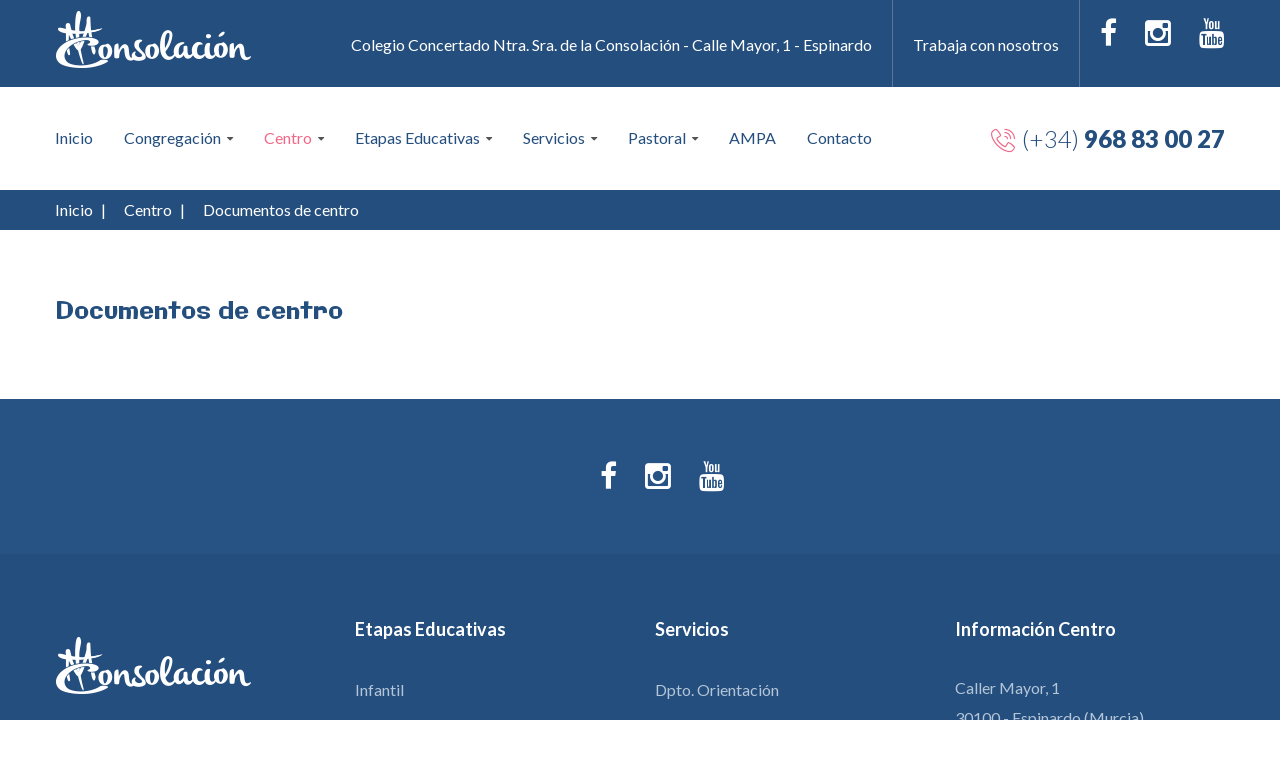

--- FILE ---
content_type: text/html; charset=utf-8
request_url: https://www.consolacionespinardo.com/es/centro/documentos-de-centro
body_size: 6138
content:

<!DOCTYPE html>
<html lang="es" lang="es-es" dir="ltr"
class='com_content view-article layout-default itemid-708 j31 mm-hover'>

<head>
  <meta id="viewport" name="viewport" content="width=device-width, initial-scale=1"><meta name="HandheldFriendly" content="true"/>
<meta name="apple-mobile-web-app-capable" content="YES"/>  <base href="https://www.consolacionespinardo.com/es/centro/documentos-de-centro" />
	<meta http-equiv="content-type" content="text/html; charset=utf-8" />
	<meta name="generator" content="Joomla! - Open Source Content Management" />
	<title>Documentos de centro</title>
	<link href="/templates/theme3537/favicon.ico" rel="shortcut icon" type="image/vnd.microsoft.icon" />
	<link href="/templates/theme3537/css/bootstrap.css" rel="stylesheet" type="text/css" />
	<link href="/media/jui/css/chosen.css?ae2f92fd759b2df2e86771a6457cc738" rel="stylesheet" type="text/css" />
	<link href="/templates/theme3537/css/template.css" rel="stylesheet" type="text/css" />
	<link href="/templates/system/css/system.css" rel="stylesheet" type="text/css" />
	<link href="/templates/theme3537/css/megamenu.css" rel="stylesheet" type="text/css" />
	<link href="/plugins/system/t3/base-bs3/fonts/font-awesome/css/font-awesome.min.css" rel="stylesheet" type="text/css" />
	<link href="/templates/theme3537/fonts/font-awesome/css/font-awesome.css" rel="stylesheet" type="text/css" />
	<link href="/templates/theme3537/fonts/material-design/css/material-design.css" rel="stylesheet" type="text/css" />
	<link href="/templates/theme3537/fonts/material-icons/css/material-icons.css" rel="stylesheet" type="text/css" />
	<link href="/templates/theme3537/fonts/thin/css/thin.css" rel="stylesheet" type="text/css" />
	<link href="/templates/theme3537/fonts/glyphicons/css/glyphicons.css" rel="stylesheet" type="text/css" />
	<link href="/templates/theme3537/fonts/linearicons/css/linearicons.css" rel="stylesheet" type="text/css" />
	<script src="/media/jui/js/jquery.min.js?ae2f92fd759b2df2e86771a6457cc738" type="text/javascript"></script>
	<script src="/media/jui/js/jquery-noconflict.js?ae2f92fd759b2df2e86771a6457cc738" type="text/javascript"></script>
	<script src="/media/jui/js/jquery-migrate.min.js?ae2f92fd759b2df2e86771a6457cc738" type="text/javascript"></script>
	<script src="/plugins/system/t3/base-bs3/bootstrap/js/bootstrap.js?ae2f92fd759b2df2e86771a6457cc738" type="text/javascript"></script>
	<script src="/media/jui/js/chosen.jquery.min.js?ae2f92fd759b2df2e86771a6457cc738" type="text/javascript"></script>
	<script src="/templates/theme3537/js/script.js" type="text/javascript"></script>
	<script src="/plugins/system/t3/base-bs3/js/jquery.tap.min.js" type="text/javascript"></script>
	<script src="/plugins/system/t3/base-bs3/js/script.js" type="text/javascript"></script>
	<script src="/plugins/system/t3/base-bs3/js/menu.js" type="text/javascript"></script>
	<script src="/plugins/system/t3/base-bs3/js/nav-collapse.js" type="text/javascript"></script>
	<script type="text/javascript">
jQuery(function($){ initTooltips(); $("body").on("subform-row-add", initTooltips); function initTooltips (event, container) { container = container || document;$(container).find(".hasTooltip").tooltip({"html": true,"container": "body"});} });
	jQuery(function ($) {
		initChosen();
		$("body").on("subform-row-add", initChosen);

		function initChosen(event, container)
		{
			container = container || document;
			$(container).find("select").chosen({"disable_search_threshold":10,"search_contains":true,"allow_single_deselect":true,"placeholder_text_multiple":"Escriba o seleccione algunas opciones","placeholder_text_single":"Selecione una opci\u00f3n","no_results_text":"Sin resultados que coincidan"});
		}
	});
	var path = "templates/theme3537/js/";;(function($){$(document).ready(function(){var o=$("#back-top");$(window).scroll(function(){if($(this).scrollTop()>100){o.fadeIn()}else{o.fadeOut()}});var $scrollEl=($.browser.mozilla||$.browser.msie)?$("html"):$("body");o.find("a").click(function(){$scrollEl.animate({scrollTop:0},400);return false})})})(jQuery);

	;(function($){
		$(window).load(function() {
			$(document).on("click touchmove",function(e) {

				var container = $("#t3-mainnav .t3-navbar-collapse");
				if (!container.is(e.target)
					&& container.has(e.target).length === 0 && container.hasClass("in"))
				{
					$("#t3-mainnav .t3-navbar-collapse").toggleClass("in")
				}
			})
		// check we miss any nav
			if($(window).width() < 768){
				$('.t3-navbar-collapse ul.nav').has('.dropdown-menu').t3menu({
					duration : 100,
					timeout : 50,
					hidedelay : 100,
					hover : false,
					sb_width : 20
				});
			}
		});
	})(jQuery);
	
	</script>
	<link href="/components/com_nicepage/assets/css/froala.css" rel="stylesheet">

  



<!-- Le HTML5 shim and media query for IE8 support -->
<!--[if lt IE 9]>
<script src="//cdnjs.cloudflare.com/ajax/libs/html5shiv/3.7.3/html5shiv.min.js"></script>
<script type="text/javascript" src="/plugins/system/t3/base-bs3/js/respond.min.js"></script>
<![endif]-->

<!-- You can add Google Analytics here or use T3 Injection feature -->

    <link href="//fonts.googleapis.com/css?family=Erica+One|Galindo|Lato:100,100i,300,300i,400,400i,700,700i,900,900i" rel="stylesheet">



<script>
  (function(i,s,o,g,r,a,m){i['GoogleAnalyticsObject']=r;i[r]=i[r]||function(){
  (i[r].q=i[r].q||[]).push(arguments)},i[r].l=1*new Date();a=s.createElement(o),
  m=s.getElementsByTagName(o)[0];a.async=1;a.src=g;m.parentNode.insertBefore(a,m)
  })(window,document,'script','//www.google-analytics.com/analytics.js','ga');

  ga('create', 'G-ECTTVV1636', 'auto');
  ga('send', 'pageview');

</script>
<!-- Universal Google Analytics Plugin by PB Web Development -->


<meta data-intl-tel-input-cdn-path="/components/com_nicepage/assets/intlTelInput/" /></head>

<body class="body__ option-com_content view-article task- itemid-708">
  <div id="color_preloader">
    <div class="loader_wrapper">
      <div class='uil-spin-css'><div><div></div></div><div><div></div></div><div><div></div></div><div><div></div></div><div><div></div></div><div><div></div></div><div><div></div></div><div><div></div></div></div>
      <p>Loading color scheme</p>
    </div>
  </div>
    <div class="flex-wrapper"> 
    <div class="t3-wrapper"> <!-- Need this wrapper for off-canvas menu. Remove if you don't use of-canvas -->

      <div id="header">
        
<!-- top -->

<div id="t3-top" class="t3-top t3-sl t3-sl-top">
	<div class="container ">
		<div class="row">

                        
            <!-- LOGO -->
            <!-- <div class="col-sm-3"> -->
                <div class="logo">
                    <div class="logo-image">
                        <a href="https://www.consolacionespinardo.com/" title="Consolación Espinardo">
                                                            <img class="logo-img" src="/images/consolacion_logo_b.png" alt="Consolación Espinardo" />
                                                                                    <span class="site-name"><span class="item_title_char0 item_title_char_odd item_title_char_first_half item_title_char_first">C</span><span class="item_title_char1 item_title_char_even item_title_char_first_half">o</span><span class="item_title_char2 item_title_char_odd item_title_char_first_half">n</span><span class="item_title_char3 item_title_char_even item_title_char_first_half">s</span><span class="item_title_char4 item_title_char_odd item_title_char_first_half">o</span><span class="item_title_char5 item_title_char_even item_title_char_first_half">l</span><span class="item_title_char6 item_title_char_odd item_title_char_first_half">a</span><span class="item_title_char7 item_title_char_even item_title_char_first_half">c</span><span class="item_title_char8 item_title_char_odd item_title_char_first_half">i</span><span class="item_title_char9 item_title_char_even item_title_char_first_half"></span><span class="item_title_char10 item_title_char_odd item_title_char_first_half"></span><span class="item_title_char11 item_title_char_even item_title_char_second_half">n</span><span class="item_title_char12 item_title_char_odd item_title_char_second_half"> </span><span class="item_title_char13 item_title_char_even item_title_char_second_half">E</span><span class="item_title_char14 item_title_char_odd item_title_char_second_half">s</span><span class="item_title_char15 item_title_char_even item_title_char_second_half">p</span><span class="item_title_char16 item_title_char_odd item_title_char_second_half">i</span><span class="item_title_char17 item_title_char_even item_title_char_second_half">n</span><span class="item_title_char18 item_title_char_odd item_title_char_second_half">a</span><span class="item_title_char19 item_title_char_even item_title_char_second_half">r</span><span class="item_title_char20 item_title_char_odd item_title_char_second_half">d</span><span class="item_title_char21 item_title_char_even item_title_char_second_half item_title_char_last">o</span></span>
                        </a>
                        <small class="site-slogan"></small>
                    </div>
                </div>
            <!-- </div> -->
            <!-- //LOGO -->

			<div class="moduletable pull-right "><div class="module_container"><ul class="nav menu social-menu">
<li class="item-148"><a href="https://es-la.facebook.com/ConsolacionEspinardo/" title="Facebook" class="fa fa-facebook" target="_blank" rel="noopener noreferrer"></a></li><li class="item-152"><a href="https://www.instagram.com/consolacionespinardo/" title="Instagram" class="fa fa-instagram" target="_blank" rel="noopener noreferrer"></a></li><li class="item-149"><a href="https://www.youtube.com/channel/UCikp6W5Vl2kIwMOOy7dh7pg" title="Youtube" class="fa fa-youtube" target="_blank" rel="noopener noreferrer"></a></li></ul>
</div></div><div class="moduletable pull-right "><div class="module_container"><div class="mod-menu">
	<ul class="menu address">
	<li  class="item-660 ">
<span>Colegio Concertado Ntra. Sra. de la Consolación - Calle Mayor, 1 - Espinardo</span></li>
<li  class="item-661 ">
<a href="/es/trabaja-con-nosotros-consolacion" >Trabaja con nosotros</a>
</li>
	</ul>
</div></div></div>
		</div>	
	</div>
</div>

<!-- //top -->

        
	<div class="mainnav-position t3-sl-nav ">
		<div class="mainnav-wrapper stuck-container">
			<div class="container ">
				<div class="row">

					

					<div class="col-sm-9">
						<nav id="t3-mainnav" class="navbar navbar-mainmenu t3-mainnav">
							<div class="t3-mainnav-wrapper">
								<!-- Brand and toggle get grouped for better mobile display -->
								<div class="navbar-header">
																													<button type="button" class="navbar-toggle" data-toggle="collapse" data-target=".t3-navbar-collapse">
											<i class="fa fa-bars"></i>Documentos de centro										</button>
									
									
								</div>

																	<div class="t3-navbar t3-navbar-collapse navbar-collapse collapse">
										<div  class="t3-megamenu animate fading"  data-duration="400" data-responsive="true">
<ul itemscope itemtype="http://www.schema.org/SiteNavigationElement" class="nav navbar-nav level0">
<li itemprop='name' class="mega-align-left" data-id="101" data-level="1" data-alignsub="left">
<a itemprop='url' class="fullwidth"  href="/es/"   data-target="#">Inicio </a>

</li>
<li itemprop='name' class="dropdown mega" data-id="959" data-level="1">
<span class="fullwidth dropdown-toggle separator"   data-target="#" data-toggle="dropdown"> Congregación<em class="caret"></em></span>

<div class="nav-child dropdown-menu mega-dropdown-menu"  ><div class="mega-dropdown-inner">
<div class="row">
<div class="col-xs-12 mega-col-nav" data-width="12"><div class="mega-inner">
<ul itemscope itemtype="http://www.schema.org/SiteNavigationElement" class="mega-nav level1">
<li itemprop='name'  data-id="960" data-level="2">
<a itemprop='url' class=""  href="/es/congregacion/sta-m-rosa-molas"   data-target="#">Sta Mª Rosa Molas </a>

</li>
<li itemprop='name'  data-id="961" data-level="2">
<a itemprop='url' class=""  href="/es/congregacion/la-consolacion-en-el-mundo"   data-target="#">La Consolación en el mundo </a>

</li>
<li itemprop='name'  data-id="962" data-level="2">
<a itemprop='url' class=""  href="/es/congregacion/mcm"   data-target="#">MCM </a>

</li>
<li itemprop='name'  data-id="963" data-level="2">
<a itemprop='url' class=""  href="/es/congregacion/ong-delwende"   data-target="#">ONG Delwende </a>

</li>
<li itemprop='name'  data-id="964" data-level="2">
<a itemprop='url' class=""  href="/es/congregacion/voluntariado"   data-target="#">Voluntariado </a>

</li>
<li itemprop='name'  data-id="965" data-level="2">
<a itemprop='url' class=""  href="/es/congregacion/fundacion-mrm"   data-target="#">Fundación MRM </a>

</li>
</ul>
</div></div>
</div>
</div></div>
</li>
<li itemprop='name' class="active dropdown mega" data-id="699" data-level="1">
<span class=" dropdown-toggle separator"   data-target="#" data-toggle="dropdown"> Centro<em class="caret"></em></span>

<div class="nav-child dropdown-menu mega-dropdown-menu"  ><div class="mega-dropdown-inner">
<div class="row">
<div class="col-xs-12 mega-col-nav" data-width="12"><div class="mega-inner">
<ul itemscope itemtype="http://www.schema.org/SiteNavigationElement" class="mega-nav level1">
<li itemprop='name'  data-id="703" data-level="2">
<a itemprop='url' class=""  href="/es/centro/nuestra-historia"   data-target="#">Nuestra historia </a>

</li>
<li itemprop='name' class="dropdown-submenu mega" data-id="921" data-level="2">
<a itemprop='url' class=""  href="/es/centro/informacion-general"   data-target="#">Información general </a>

<div class="nav-child dropdown-menu mega-dropdown-menu"  ><div class="mega-dropdown-inner">
<div class="row">
<div class="col-xs-12 mega-col-nav" data-width="12"><div class="mega-inner">
<ul itemscope itemtype="http://www.schema.org/SiteNavigationElement" class="mega-nav level2">
<li itemprop='name'  data-id="922" data-level="3">
<a itemprop='url' class=""  href="/informacion-general-2?start=1"   data-target="#">Horario</a>

</li>
<li itemprop='name'  data-id="923" data-level="3">
<a itemprop='url' class=""  href="/informacion-general-2?start=2"   data-target="#">Calendario</a>

</li>
<li itemprop='name'  data-id="924" data-level="3">
<a itemprop='url' class=""  href="/informacion-general-2?start=3"   data-target="#">Uniforme</a>

</li>
</ul>
</div></div>
</div>
</div></div>
</li>
<li itemprop='name' class="dropdown-submenu mega" data-id="706" data-level="2">
<span class=" separator"   data-target="#"> Organigrama y órganos de gestión</span>

<div class="nav-child dropdown-menu mega-dropdown-menu"  ><div class="mega-dropdown-inner">
<div class="row">
<div class="col-xs-12 mega-col-nav" data-width="12"><div class="mega-inner">
<ul itemscope itemtype="http://www.schema.org/SiteNavigationElement" class="mega-nav level2">
<li itemprop='name'  data-id="915" data-level="3">
<a itemprop='url' class=""  href="/es/centro/organigrama-y-organos-de-gestion/equipo-directivo"   data-target="#">Equipo directivo </a>

</li>
<li itemprop='name'  data-id="916" data-level="3">
<a itemprop='url' class=""  href="/es/centro/organigrama-y-organos-de-gestion/consejo-escolar"   data-target="#">Consejo escolar </a>

</li>
<li itemprop='name'  data-id="917" data-level="3">
<a itemprop='url' class=""  href="/es/centro/organigrama-y-organos-de-gestion/equipo-de-pastoral"   data-target="#">Equipo de pastoral </a>

</li>
</ul>
</div></div>
</div>
</div></div>
</li>
<li itemprop='name' class="dropdown-submenu mega" data-id="707" data-level="2">
<a itemprop='url' class=""  href="/es/centro/proyecto-educativo"   data-target="#">Proyecto Educativo </a>

<div class="nav-child dropdown-menu mega-dropdown-menu"  ><div class="mega-dropdown-inner">
<div class="row">
<div class="col-xs-12 mega-col-nav" data-width="12"><div class="mega-inner">
<ul itemscope itemtype="http://www.schema.org/SiteNavigationElement" class="mega-nav level2">
<li itemprop='name'  data-id="704" data-level="3">
<a itemprop='url' class=""  href="/es/centro/proyecto-educativo/identidad"   data-target="#">Identidad </a>

</li>
<li itemprop='name'  data-id="705" data-level="3">
<a itemprop='url' class=""  href="/es/centro/proyecto-educativo/mision-vision-valores"   data-target="#">Misión, Visión, Valores </a>

</li>
</ul>
</div></div>
</div>
</div></div>
</li>
<li itemprop='name' class="current active dropdown-submenu mega" data-id="708" data-level="2">
<a itemprop='url' class=""  href="/es/centro/documentos-de-centro"   data-target="#">Documentos de centro </a>

<div class="nav-child dropdown-menu mega-dropdown-menu"  ><div class="mega-dropdown-inner">
<div class="row">
<div class="col-xs-12 mega-col-nav" data-width="12"><div class="mega-inner">
<ul itemscope itemtype="http://www.schema.org/SiteNavigationElement" class="mega-nav level2">
<li itemprop='name'  data-id="918" data-level="3">
<a itemprop='url' class=""  href="/files/Caracter_propio.pdf" target="_blank"   data-target="#">Carácter propio</a>

</li>
<li itemprop='name'  data-id="919" data-level="3">
<a itemprop='url' class=""  href="#"   data-target="#">RRI</a>

</li>
<li itemprop='name'  data-id="920" data-level="3">
<a itemprop='url' class=""  href="#"   data-target="#">Plan anual</a>

</li>
</ul>
</div></div>
</div>
</div></div>
</li>
<li itemprop='name'  data-id="709" data-level="2">
<a itemprop='url' class=""  href="/es/centro/instalaciones"   data-target="#">Instalaciones </a>

</li>
<li itemprop='name'  data-id="958" data-level="2">
<a itemprop='url' class=""  href="/es/centro/otros-proyectos"   data-target="#">Otros Proyectos </a>

</li>
</ul>
</div></div>
</div>
</div></div>
</li>
<li itemprop='name' class="dropdown mega" data-id="700" data-level="1">
<span class=" dropdown-toggle separator"   data-target="#" data-toggle="dropdown"> Etapas Educativas<em class="caret"></em></span>

<div class="nav-child dropdown-menu mega-dropdown-menu"  ><div class="mega-dropdown-inner">
<div class="row">
<div class="col-xs-12 mega-col-nav" data-width="12"><div class="mega-inner">
<ul itemscope itemtype="http://www.schema.org/SiteNavigationElement" class="mega-nav level1">
<li itemprop='name'  data-id="710" data-level="2">
<a itemprop='url' class=""  href="/es/etapas-educativas/infantil"   data-target="#">Infantil </a>

</li>
<li itemprop='name'  data-id="711" data-level="2">
<a itemprop='url' class=""  href="/es/etapas-educativas/primaria"   data-target="#">Primaria </a>

</li>
<li itemprop='name'  data-id="712" data-level="2">
<a itemprop='url' class=""  href="/es/etapas-educativas/secundaria"   data-target="#">Secundaria </a>

</li>
</ul>
</div></div>
</div>
</div></div>
</li>
<li itemprop='name' class="dropdown mega" data-id="701" data-level="1">
<span class=" dropdown-toggle separator"   data-target="#" data-toggle="dropdown"> Servicios<em class="caret"></em></span>

<div class="nav-child dropdown-menu mega-dropdown-menu"  ><div class="mega-dropdown-inner">
<div class="row">
<div class="col-xs-12 mega-col-nav" data-width="12"><div class="mega-inner">
<ul itemscope itemtype="http://www.schema.org/SiteNavigationElement" class="mega-nav level1">
<li itemprop='name'  data-id="901" data-level="2">
<a itemprop='url' class=""  href="/es/servicios/dpto-orientacion"   data-target="#">Dpto. Orientación </a>

</li>
<li itemprop='name' class="dropdown-submenu mega" data-id="713" data-level="2">
<a itemprop='url' class=""  href="/es/servicios/secretaria"   data-target="#">Secretaría </a>

<div class="nav-child dropdown-menu mega-dropdown-menu"  ><div class="mega-dropdown-inner">
<div class="row">
<div class="col-xs-12 mega-col-nav" data-width="12"><div class="mega-inner">
<ul itemscope itemtype="http://www.schema.org/SiteNavigationElement" class="mega-nav level2">
<li itemprop='name'  data-id="1059" data-level="3">
<a itemprop='url' class=""  href="/es/servicios/secretaria/admisiones"   data-target="#">Admisiones 23-24 </a>

</li>
</ul>
</div></div>
</div>
</div></div>
</li>
<li itemprop='name'  data-id="714" data-level="2">
<a itemprop='url' class=""  href="/es/servicios/administracion"   data-target="#">Administración </a>

</li>
<li itemprop='name'  data-id="715" data-level="2">
<a itemprop='url' class=""  href="/es/servicios/comedor"   data-target="#">Comedor </a>

</li>
<li itemprop='name'  data-id="716" data-level="2">
<a itemprop='url' class=""  href="/es/servicios/acogida-matinal"   data-target="#">Acogida matinal </a>

</li>
<li itemprop='name'  data-id="718" data-level="2">
<a itemprop='url' class=""  href="/es/servicios/uniforme"   data-target="#">Uniforme </a>

</li>
<li itemprop='name'  data-id="719" data-level="2">
<a itemprop='url' class=""  href="/es/servicios/venta-de-libros"   data-target="#">Venta de libros </a>

</li>
<li itemprop='name'  data-id="926" data-level="2">
<a itemprop='url' class=""  href="/es/servicios/extraescolares"   data-target="#">Extraescolares </a>

</li>
<li itemprop='name'  data-id="1020" data-level="2">
<a itemprop='url' class=""  href="https://www.consolacionespinardo.com/files/494727-anexo_4-cuarentena_7_dias.pdf" target="_blank"   data-target="#">COVID Declaración responsable</a>

</li>
<li itemprop='name'  data-id="1060" data-level="2">
<a itemprop='url' class=""  href="https://consolacioneduca.org/index.php/249-canal-etico" target="_blank"   data-target="#">Canal Ético</a>

</li>
</ul>
</div></div>
</div>
</div></div>
</li>
<li itemprop='name' class="dropdown mega" data-id="702" data-level="1">
<span class=" dropdown-toggle separator"   data-target="#" data-toggle="dropdown"> Pastoral<em class="caret"></em></span>

<div class="nav-child dropdown-menu mega-dropdown-menu"  ><div class="mega-dropdown-inner">
<div class="row">
<div class="col-xs-12 mega-col-nav" data-width="12"><div class="mega-inner">
<ul itemscope itemtype="http://www.schema.org/SiteNavigationElement" class="mega-nav level1">
<li itemprop='name'  data-id="720" data-level="2">
<a itemprop='url' class=""  href="/es/pastoral/plan-de-pastoral"   data-target="#">Plan de Pastoral </a>

</li>
<li itemprop='name'  data-id="903" data-level="2">
<a itemprop='url' class=""  href="#"   data-target="#">Histórico de noticias</a>

</li>
<li itemprop='name'  data-id="904" data-level="2">
<a itemprop='url' class=""  href="/es/pastoral/mcm"   data-target="#">MCM </a>

</li>
<li itemprop='name'  data-id="905" data-level="2">
<a itemprop='url' class=""  href="/es/pastoral/ong-delwende"   data-target="#">ONG Delwende </a>

</li>
</ul>
</div></div>
</div>
</div></div>
</li>
<li itemprop='name'  data-id="906" data-level="1">
<a itemprop='url' class=""  href="/es/ampa"   data-target="#">AMPA </a>

</li>
<li itemprop='name'  data-id="142" data-level="1">
<a itemprop='url' class=""  href="/es/contacto"   data-target="#">Contacto </a>

</li>
</ul>
</div>

									</div>
															</div>
						</nav>
					</div>

											<div class="moduletable phone  col-sm-3"><div class="module_container"><div class="mod-article-single mod-article-single__phone" id="module_272">
	<div class="item__module" id="item_196">
		
		<!-- Intro Text -->
		<div class="item_introtext">
			<p>
	<span class="phone linearicons-phone-wave"><span>(+34)</span> 968 83 00 27</span></p>
		</div>	
				</div>
  </div></div></div>
					
				</div>	
			</div>
		</div>
	</div>

	<!-- HEADER -->
		<!-- //HEADER -->

	
 
        
<!-- BREADCRUMBS -->
<div id="t3-breadcrumbs" class="t3-breadcrumbs">
					<div class="container">
			<div class="row">
				<div class="col-sm-12">
									
<ul class="breadcrumb">
	<li><a href="/es/" class="pathway">Inicio</a><span class="divider">&nbsp;|&nbsp;</span></li><li><span>Centro</span><span class="divider">&nbsp;|&nbsp;</span></li><li class="active"><span>Documentos de centro</span></li></ul>

			
				</div>	
			</div>
		</div>
	</div>
<!-- //BREADCRUMBS -->

      </div>

      

<div id="t3-mainbody" class="t3-mainbody">

	
	<div class="container">
		<div class="row">
			<!-- MAIN CONTENT -->
			<div id="t3-content" class="t3-content col-sm-12">

								
				
				<article class="page-item 123 page-item__">
		<header class="item_header">
		<h3 class="item_title"><span class="item_title_part_0 item_title_part_odd item_title_part_first_half item_title_part_first">Documentos</span> <span class="item_title_part_1 item_title_part_even item_title_part_first_half">de</span> <span class="item_title_part_2 item_title_part_odd item_title_part_second_half item_title_part_last">centro</span></h3>	</header>
		<div class="item_fulltext"> </div>
		
	
	<!-- Social Sharing -->
	 
	<!-- Pagination -->
	</article>

								
			</div>
			<!-- //MAIN CONTENT -->
		</div>
	</div>

</div>

	


      


      <div id="fixed-sidebar-left">
        
      </div>

      <div id="fixed-sidebar-right">
        
      </div>

    </div>
    
<!-- FOOTER -->
<footer id="t3-footer" class="wrap t3-footer">

			<div class="footer-1 wrap t3-sl t3-sl-footer-1 ">
			<div class="container ">
				<div class="row">
					<div class="moduletable social-menu  col-sm-7"><div class="module_container"><ul class="nav menu social-menu">
<li class="item-148"><a href="https://es-la.facebook.com/ConsolacionEspinardo/" title="Facebook" class="fa fa-facebook" target="_blank" rel="noopener noreferrer"></a></li><li class="item-152"><a href="https://www.instagram.com/consolacionespinardo/" title="Instagram" class="fa fa-instagram" target="_blank" rel="noopener noreferrer"></a></li><li class="item-149"><a href="https://www.youtube.com/channel/UCikp6W5Vl2kIwMOOy7dh7pg" title="Youtube" class="fa fa-youtube" target="_blank" rel="noopener noreferrer"></a></li></ul>
</div></div>
				</div>	
			</div>
		</div>
	
	
	
			
		<div class="wrap t3-sl t3-sl-footer ">
		<div class="container">
			<div class="row">
	
			<div class="col-sm-3">

				
			<div class="logo-wrapper">
				<a class="footer_logoimage" href="/">
	            	<img src="/images/consolacion_logo_b.png" alt="Consolación Espinardo"/>
	        	</a>
			</div>
			
	        <div class="footer_title">
	        	<span class="item_title_char0 item_title_char_odd item_title_char_first_half item_title_char_first item_title_char_last"></span>	        </div>
	        <div class="footer_slogan">
	        		        </div>
	        <div class="footer_logo_aftertext">
	        		        </div>
		</div>
	
			<div class="moduletable pull-right  col-sm-3"><div class="module_container"><div class='page_header'><h5 class="moduleTitle "><span class="item_title_part_0 item_title_part_odd item_title_part_first_half item_title_part_first">Información</span> <span class="item_title_part_1 item_title_part_even item_title_part_second_half item_title_part_last">Centro</span></h5></div><div class="mod-menu">
	<ul class="menu list1">
	<li  class="item-647 ">
<span>Caller Mayor, 1</span></li>
<li  class="item-648 ">
<span>30100 - Espinardo (Murcia)</span></li>
<li  class="item-649 ">
<a href="mailto:info@consolacion.org" >info@consolacionespinardo.com</a>
</li>
<li  class="item-650 ">
<a href="tel:968 83 00 27" >(+34) 968 83 00 27</a>
</li>
<li  class="item-651 indent">
<span>L -V:  9:00 - 14:00</span></li>
	</ul>
</div></div></div><div class="moduletable pull-right  col-sm-3"><div class="module_container"><div class='page_header'><h5 class="moduleTitle "><span class="item_title_part_0 item_title_part_odd item_title_part_first_half item_title_part_first item_title_part_last">Servicios</span></h5></div><div class="mod-menu">
	<ul class="menu ">
	<li  class="item-726 ">
<a href="/es/dpto-orientacion" >Dpto. Orientación</a>
</li>
<li  class="item-722 ">
<a href="/es/secretaria" >Secretaría</a>
</li>
<li  class="item-723 ">
<a href="/es/administracion" >Administración</a>
</li>
<li  class="item-724 ">
<a href="/es/comedor" >Comedor</a>
</li>
<li  class="item-725 ">
<a href="/es/acogida-matinal-ft" >Acogida matinal</a>
</li>
<li  class="item-727 ">
<a href="/es/uniforme" >Uniforme</a>
</li>
<li  class="item-728 ">
<a href="/es/venta-de-libros" >Venta de libros</a>
</li>
<li  class="item-995 ">
<a href="/es/extraescolares-footer" >Extraescolares</a>
</li>
	</ul>
</div></div></div><div class="moduletable pull-right  col-sm-3"><div class="module_container"><div class='page_header'><h5 class="moduleTitle "><span class="item_title_part_0 item_title_part_odd item_title_part_first_half item_title_part_first">Etapas</span> <span class="item_title_part_1 item_title_part_even item_title_part_second_half item_title_part_last">Educativas</span></h5></div><div class="mod-menu">
	<ul class="menu ">
	<li  class="item-729 ">
<a href="/es/infantil-3-5-anos" >Infantil</a>
</li>
<li  class="item-730 ">
<a href="/es/primaria" >Primaria</a>
</li>
<li  class="item-731 ">
<a href="/es/secundaria" >Secundaria</a>
</li>
	</ul>
</div></div></div><div class="moduletable   col-sm-3"><div class="module_container"><div class="mod-article-single mod-article-single__" id="module_258">
	<div class="item__module" id="item_166">
		
		<!-- Intro Text -->
		<div class="item_introtext">
			<p style="text-align: justify;">
	Hoy como ayer, el Centro no es un ente aislado, sino que está inserto en un medio social, económico, religioso y cultural, donde padres y educadores trabajamos en estrecha colaboración.</p>
		</div>	
				</div>
  </div></div></div>
	
		
			</div>
		</div>
	</div>
	
	<div class="t3-copyright">
		<div class="container">
			<div class="row">
				<div class="copyright col-sm-12">
					<span class="text"><a href="/index.php/politica-de-cookies"> Política de cookies</a></span>   
									        <a class="privacy_link" rel="license" href="/es/aviso-legal">
				            Aviso Legal - Política de privacidad				        </a>
										<span class="copy">&copy;</span>
					<span class="year">2026</span>
					<span class="siteName">Consolación Espinardo .</span>
					<span>Creado por <a href="https://www.mmanagers.com" target="_blank">MManagers</a></span>      
				</div>			
			</div>
		</div>	
	</div>

    	

</footer>
<!-- //FOOTER -->
  </div>

    <div id="back-top">
    <a href="#"><span></span></a>
    </div>
    </body>
  </html>